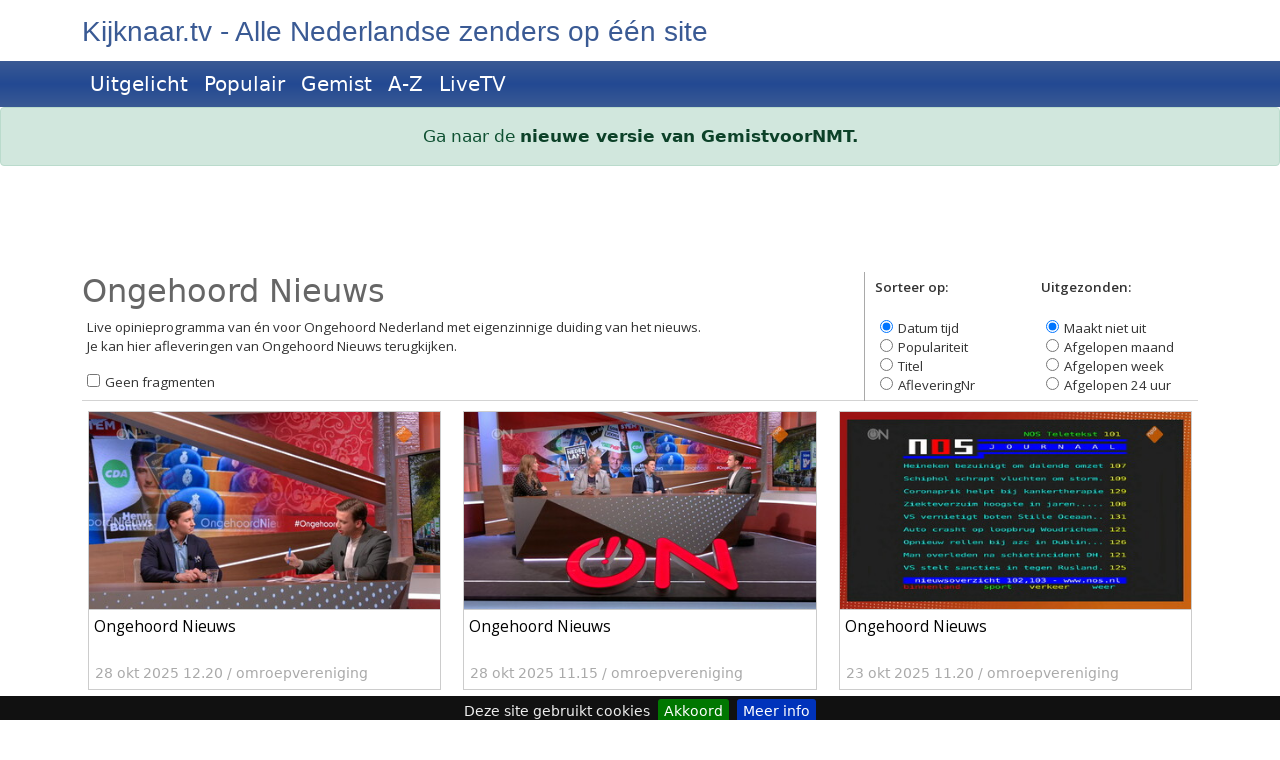

--- FILE ---
content_type: text/html; charset=utf-8
request_url: https://www.gemistvoornmt.nl/serie/Ongehoord%20Nieuws
body_size: 8287
content:
<!DOCTYPE html><html id="htmlTag" lang="nl"><head prefix="og: http://ogp.me/ns# fb: http://ogp.me/ns/fb# "><title>Serie: Ongehoord Nieuws gemist? Kijk het hier.
</title><meta name="description" content="Gemist: Bekijk hier alle afleveringen van Ongehoord Nieuws" /><meta http-equiv="content-type" content="text/html; charset=utf-8" /><meta http-equiv="content-language" content="NL-nl" /><meta http-equiv="X-UA-Compatible" content="IE=edge" /><meta name="mobile-web-app-capable" content="yes" /><meta name="apple-mobile-web-app-status-bar-style" content="black" /><meta name="viewport" content="width=device-width, initial-scale=1.0, maximum-scale=1.0" /><meta name="language" content="nl-NL" /><meta name="Author" content="BasementINC - Nederland" /><meta name="keywords" content="gemist aflevering programma uitzending terugkijken populair" /><meta property="og:site_name" content="GemistvoorNMT.nl" /><meta property="og:title" content="Ongehoord Nieuws" /><meta property="og:type" content="tv_show" /><meta property="og:url" content="https://www.gemistvoornmt.nl/serie/Ongehoord%20Nieuws" /><meta property="og:image" content="https://images.poms.omroep.nl/image/s1080/2431579" /><meta property="og:description" content="Live opinieprogramma van én voor Ongehoord Nederland met eigenzinnige duiding van het nieuws.Je kan hier afleveringen van Ongehoord Nieuws terugkijken." /><meta property="fb:app_id" content="131998233592388" /><meta property="fb:admins" content="1305538377" /><link type="text/css" rel="stylesheet" href="//ajax.googleapis.com/ajax/libs/jqueryui/1.11.4/themes/smoothness/jquery-ui.css" /><link type="text/css" href="https://cdn.jsdelivr.net/npm/bootstrap@5.0.0/dist/css/bootstrap.min.css" rel="stylesheet" integrity="sha384-wEmeIV1mKuiNpC+IOBjI7aAzPcEZeedi5yW5f2yOq55WWLwNGmvvx4Um1vskeMj0" crossorigin="anonymous" /><link href="/style/styles.min.css?t=639021867315132134" type="text/css" rel="stylesheet" /><link href="/App_Themes/Normal/Normal.css?t=637616133620909665" type="text/css" rel="stylesheet" /><link rel="search" type="application/opensearchdescription+xml" title="Gemistvoornmt" href="/opensearch.xml" /><script async src="https://www.googletagmanager.com/gtag/js?id=G-XS7SJDJNMS"></script><script>window.dataLayer=window.dataLayer||[];function gtag(){dataLayer.push(arguments);}
gtag('js',new Date());gtag('config','G-XS7SJDJNMS');function onImageError(img){fallBackImage(img);}
function fallBackImage(img){if(img.parentNode==undefined)return;var altImage=img.getAttribute('data-img');if(altImage==undefined)
altImage=img.parentNode.getAttribute('data-img');if(altImage==undefined||img.src==altImage)
return;img.src=altImage;img.removeAttribute('data-img');img.removeAttribute("onerror");}</script><link rel="canonical" href="https://www.gemistvoornmt.nl/serie/Ongehoord%20Nieuws" /><script type='application/ld+json'>{"@context":"http://schema.org","@type":"WebSite","url":"https://www.gemistvoornmt.nl","name":"GemistvoorNMT.nl","alternateName":"Kijknaar.tv","description":"Gemist voor alle Nederlandse zenders, meer dan 750.000 programma\u0027s online. Blader door de nieuwste of zoek naar oudere..."}</script></head><body id="bodyControl" class="colors"><span id="adLoadScript"><script async src="//pagead2.googlesyndication.com/pagead/js/adsbygoogle.js"></script><script>(adsbygoogle=window.adsbygoogle||[]).push({google_ad_client:"ca-pub-4745933204010220",enable_page_level_ads:true});</script></span><div id="fb-root"></div><script type="text/javascript">"use strict";function GetLoginStatus(){try{FB.getLoginStatus(function(response){if(typeof SendFBState!=="undefined"){console.log(JSON.stringify(response||{null:'null'}));if(!response){SendFBState('unknown',null);}
else if(response.status==='connected'){SendFBState(response.status,response.authResponse);}
else{SendFBState(response.status,null);}}});}catch(err){setFooterState(err);}}
window.fbAsyncInit=function(){FB.init({appId:131998233592388,version:'v11.0',status:true,xfbml:true});GetLoginStatus();};</script><script async defer crossorigin="anonymous" src="https://connect.facebook.net/nl_NL/sdk.js#xfbml=1&version=v11.0&appId=131998233592388&autoLogAppEvents=1" nonce="cQJ4TLFt"></script><form method="post" action="./Ongehoord Nieuws" id="form1"><div class="aspNetHidden"><input type="hidden" name="__EVENTTARGET" id="__EVENTTARGET" value="" /><input type="hidden" name="__EVENTARGUMENT" id="__EVENTARGUMENT" value="" /><input type="hidden" name="__LASTFOCUS" id="__LASTFOCUS" value="" /><input type="hidden" name="__VIEWSTATE" id="__VIEWSTATE" value="Jc6YXZue/v1aJtHadIgOBP+LE9LpHUdld+B6cDCPaq2i3+yGzJxrcvZ53IwfHk4CU7wY9/zj4rkNZyQzUFI16nTFWFvHkhBhOklCr2a1MMKAQF/dDVHevPUT66d+DtK6ENjZ9CH9wt7zrACrTKVYLnYcuBEzzkSvXHzj0IIPYSyBC1H+FlZAwADmMK5Y/uc2lCR/jtDxQYPcjOKzkELl9skbFogQPHOkTNvxckIyZQDR86O9rI0ipqOa9JunywJXw8lgZ/TXlJ6VV49NWao/c2qgxdGCdJBZ3Vj5SIkaj8fim9z2s3qSA+M6qad+7TB8cGnz7bXJr7CNWBslNBTWmmiZuLP+neZcVT/L/02AB0oCOUkIhkxVGVydWzYmn2eUizg+9GwHy5v84g+8nEu5IsM6jo4IFTI3h1n1Yn1niHohbt7hOT5UWVTDt9Ju4kEzXGYCfx49F5Cadu5fweur5VMOvOlejw96hWeNZF/5jJ3YmQjcjm8YKjDDleSArN53SP0JoQR/V9sz6UdBn/0zx7kfm+cbPNuEbYeA+jy2OUzddBeWAzUqJSmAOPBgyMfgXlJDkvVmyc4V0yNExqMEACveuJgh5PvrSUTaULoUf2g3+nkTv3fMmdhoC2amDvyryFFc8lHDtHnsqST+tNRPAtwoWFDbQwjcDnuaE6IATXDK2kdFsHjw+Tmt+4W5sO1ghjUprjJbKum+rHC2/fB7dQ+jFOrfpV+yE5OU6JSt3mR+G+Ta/nYyzsyaVIVXkqrZxxq/gdVv/2Amjq4hNVmLUzHKIDU9nW9G6+09DTour2Qjbla4QWyuCTRypY3GyhNvNx8wLWbUPQRIhUSuPu23UQHdtU6znhOu2rHdwG0YF0dH/+rJD2HvfKyp0aQ8/s2ZOaWFinSpdbTmEmPAGL2Qnb5eGInhUwyHnWCc0/[base64]/eV9eUKqb62tnfKISUKoCDU9XtJ+3Lu/MIFVtRa58qVAe0V5W1w+i9oNKSUOcDgebXHBwftl8726Gq5qhvyCt/CnSiXpjuEOurCj8AQ1HwVoNLAQ+AdjHlUNZDsLn6biH6FZn7ppIM9+wie0mNs/8i4DG2JXmv+tsYftUby1zDUbUj17p3caOp58HLJ2XWsoyRZJh0TqtZYjvDBGnpU91Iwc9wrWL1jneNpKXlPrttLRMTFFATN7X2HEUF/ApU0aV2t4NT0i6Ep+lY0Gk6tZ2BmCD07LPHT7pTLSY3dmUdtueDykH3zVLKzQnJzx8J5QWDaP6HtCWb03STMNq4JI/1p67ZHa+0vWZwz+Y9bcHvTjNiIXJbTAPVfcaJXNxzGrPYoxmtjgu4FIiPo4nRaDMw8kxLNlAP38LK3H/GmhxL3Q+D2n3MpMby4v/SdQKRzccu42uWIx4oWGWOzkIg/dw3LK6bARpk6/t4ACsewZoJIUpOWyjnnfF6839Ih7UjOVvokfi9r6BSG/eJ0VInluS7BKXoUqnooDmzdyD0L7IFD3mbt8/G2auhoPazSv6wkPGkypblyiZrEU8ocvu294kkHTgejz8QQRudqWwYoz1ZGZK2xa64MxpjUY5ruyz/THYiicHCcqM/Jb0ism8TN+o3tVhgHpzjEJz/BvXUL9fznEo5e0l+C+eoH1yE6Q0F+llWn0X6OozCCbz9USGTymSRJzEVsyYWuHtCuNl6G+27xOFguSa7khz+o3aoEN21KvKU80aOpqd4u5QzcStf3Y17QqFcfbuvT" /></div><script type="text/javascript">var theForm=document.forms['form1'];if(!theForm){theForm=document.form1;}
function __doPostBack(eventTarget,eventArgument){if(!theForm.onsubmit||(theForm.onsubmit()!=false)){theForm.__EVENTTARGET.value=eventTarget;theForm.__EVENTARGUMENT.value=eventArgument;theForm.submit();}}</script><script src="https://ajax.aspnetcdn.com/ajax/4.6/1/WebForms.js" type="text/javascript"></script><script type="text/javascript">window.WebForm_PostBackOptions||document.write('<script type="text/javascript" src="/WebResource.axd?d=pynGkmcFUV13He1Qd6_TZFnRrHri7AHXVoKvJjgnzpNjQxKuEIp8pDroz3Q0yzmCZEl8Ps0D_9IgloEGpObGgg2&amp;t=638901608248157332"><\/script>');</script><script type="text/javascript">var __fbstate='not_detected';</script><script src="https://ajax.aspnetcdn.com/ajax/4.6/1/MicrosoftAjax.js" type="text/javascript"></script><script type="text/javascript">(window.Sys&&Sys._Application&&Sys.Observer)||document.write('<script type="text/javascript" src="/ScriptResource.axd?d=NJmAwtEo3Ipnlaxl6CMhvjUEySzVx-3bzr8vSbiAYtUxSNqmPZz22HY6em4I1HKCTgWG2tEchZgD8zpnehqw4--2V7yBFUhPm28WrXNAUat13A5mYzVmKaymGlhEHYloNkUMlbiGRUH7wo2ffDNOT6iBVU2RxDsWSKbtEwhLmh01&t=5c0e0825"><\/script>');</script><script src="https://ajax.aspnetcdn.com/ajax/4.6/1/MicrosoftAjaxWebForms.js" type="text/javascript"></script><script type="text/javascript">(window.Sys&&Sys.WebForms)||document.write('<script type="text/javascript" src="/ScriptResource.axd?d=dwY9oWetJoJoVpgL6Zq8OLDTKh8HqJ0z4ULCrtxewCn3I5bFLna1GVHZgceO8JcLmLIeytaWfpQa2Js-V_KaTEyy8SgtBc0cmkRu8Et-InVIp0IYv6Q65fOg61B071JFGapL50nqD45Yip8Fj-lIch6A4gNHhcATXo1MmxlstIM1&t=5c0e0825"><\/script>');</script><script type="text/javascript">Sys.WebForms.PageRequestManager._initialize('ctl00$ScriptManager1','form1',['tctl00$body$pnlParameters','body_pnlParameters'],['ctl00$ScriptManager1','ScriptManager1'],[],90,'ctl00');</script><input type="hidden" name="ctl00$ScriptManager1" id="ScriptManager1" /><script type="text/javascript">Sys.Application.setServerId("ScriptManager1","ctl00$ScriptManager1");Sys.Application._enableHistoryInScriptManager();</script><div id="tblMaster" class="frameStyle" style="vertical-align: top;"><div id="topLogo" class="d-none d-md-block container"><div class="row"><div class="col-sm-12"><h1 id="h1" class="sitetitle">Kijknaar.tv - Alle Nederlandse zenders op &#233;&#233;n site</h1></div></div></div><div class="navbar navbar-expand-md navbar-dark bg-dark navbar-inverse" role="navigation"><div id="tblMenu" class="container"><a href="../#" id="activescreen" class="navbar-brand d-block d-md-none">KijknaarTV</a><button class="navbar-toggler" type="button" data-bs-toggle="collapse" data-bs-target="#myNavbar" aria-controls="navbarSupportedContent" aria-expanded="false" aria-label="Toggle navigation"><span class="navbar-toggler-icon"></span></button><div class="collapse navbar-collapse" id="myNavbar" clientidmode="static"><ul class="navbar-nav me-auto mb-2 mb-lg-0" role="menu"><li id="tabUitgelicht" class="nav-item"><a href="/uitgelicht.aspx" class="nav-link">Uitgelicht</a></li><li id="tabStart" class="nav-item"><a href="/start.aspx" class="nav-link">Populair </a></li><li id="tabPerDag" class="nav-item"><a href="/vandaag.aspx" class="nav-link">Gemist</a></li><li id="tabIndex" class="nav-item"><a href="/index.aspx" class="nav-link">A-Z</a></li><li id="tabLiveTV" class="nav-item"><a href="/livestream.aspx" class="nav-link">LiveTV</a></li></ul></div></div></div><div id="gotoKijk" class="alert alert-success" role="alert" style="text-align: center;"><span style="font-size: 1.2em;">Ga naar de <a href="https://kijknaar.tv" class="alert-link">nieuwe versie van GemistvoorNMT.</a></span></div><div class="container"><div class="row"><div class="col-sm-12"></div></div><div id="headerBlock" class="row"><div id="AddTopContainer" class="pnlAddTop" style="min-height:90px;"><ins id="pnlAddResponsive" class="adsbygoogle" style="display: block" data-ad-client="ca-pub-4745933204010220" data-ad-slot="3741316042" data-ad-format="horizontal"></ins><!-- Mobiele Banner Boven --><script>(adsbygoogle=window.adsbygoogle||[]).push({});</script></div></div></div><div class="container"><div id="body_pnlParameters"><table id="body_tblHeading" cellpadding="0" cellspacing="0" width="100%" border="0" style="padding: 20px 5px 10px 5px; border-bottom: solid 1px lightgray;"><tr><td><table style="width: 100%;"><tr><td><h2 id="body_lblSerieNaam">Ongehoord Nieuws</h2><span id="body_lblSerieTekst" class="tekst" style="display: block; padding: 0 5px;">Live opinieprogramma van én voor Ongehoord Nederland met eigenzinnige duiding van het nieuws.<p>Je kan hier afleveringen van Ongehoord Nieuws terugkijken.</p></span></td></tr><tr style="vertical-align: middle;"><td><span class="tekst" style="display:inline-block;height:2em;"><input id="body_chkFullEpsOnly" type="checkbox" name="ctl00$body$chkFullEpsOnly" onclick="javascript:setTimeout(&#39;__doPostBack(\&#39;ctl00$body$chkFullEpsOnly\&#39;,\&#39;\&#39;)&#39;, 0)" /><label for="body_chkFullEpsOnly">Geen fragmenten</label></span></td></tr></table></td><td style="height: 100%; width: 15%; border-left-style: solid; border-left-width: 1px; border-left-color: DarkGray;vertical-align:middle;text-align:left;padding-left:10px;white-space:nowrap" class="hideOnMobile"><span id="body_Label2" class="tekst" style="font-weight:bold;">Sorteer op:</span><br /><br /><table id="body_rbSort" class="tekst"><tr><td><input id="body_rbSort_0" type="radio" name="ctl00$body$rbSort" value="0" checked="checked" /><label for="body_rbSort_0">Datum tijd</label></td></tr><tr><td><input id="body_rbSort_1" type="radio" name="ctl00$body$rbSort" value="1" onclick="javascript:setTimeout(&#39;__doPostBack(\&#39;ctl00$body$rbSort$1\&#39;,\&#39;\&#39;)&#39;, 0)" /><label for="body_rbSort_1">Populariteit</label></td></tr><tr><td><input id="body_rbSort_2" type="radio" name="ctl00$body$rbSort" value="2" onclick="javascript:setTimeout(&#39;__doPostBack(\&#39;ctl00$body$rbSort$2\&#39;,\&#39;\&#39;)&#39;, 0)" /><label for="body_rbSort_2">Titel</label></td></tr><tr><td><input id="body_rbSort_3" type="radio" name="ctl00$body$rbSort" value="3" onclick="javascript:setTimeout(&#39;__doPostBack(\&#39;ctl00$body$rbSort$3\&#39;,\&#39;\&#39;)&#39;, 0)" /><label for="body_rbSort_3">AfleveringNr</label></td></tr></table></td><td style="height: 100%; width: 15%;vertical-align:middle;text-align:left;padding-left:10px;white-space:nowrap;" class="hideOnMobile"><span id="body_Label1" class="tekst" style="font-weight:bold;">Uitgezonden:</span><br /><br /><table id="body_rbPeriode" class="tekst"><tr><td><input id="body_rbPeriode_0" type="radio" name="ctl00$body$rbPeriode" value="0" checked="checked" /><label for="body_rbPeriode_0">Maakt niet uit</label></td></tr><tr><td><input id="body_rbPeriode_1" type="radio" name="ctl00$body$rbPeriode" value="31" onclick="javascript:setTimeout(&#39;__doPostBack(\&#39;ctl00$body$rbPeriode$1\&#39;,\&#39;\&#39;)&#39;, 0)" /><label for="body_rbPeriode_1">Afgelopen maand</label></td></tr><tr><td><input id="body_rbPeriode_2" type="radio" name="ctl00$body$rbPeriode" value="7" onclick="javascript:setTimeout(&#39;__doPostBack(\&#39;ctl00$body$rbPeriode$2\&#39;,\&#39;\&#39;)&#39;, 0)" /><label for="body_rbPeriode_2">Afgelopen week</label></td></tr><tr><td><input id="body_rbPeriode_3" type="radio" name="ctl00$body$rbPeriode" value="1" onclick="javascript:setTimeout(&#39;__doPostBack(\&#39;ctl00$body$rbPeriode$3\&#39;,\&#39;\&#39;)&#39;, 0)" /><label for="body_rbPeriode_3">Afgelopen 24 uur</label></td></tr></table></td></tr></table><style>.pagerClass .aflevering.selected.itemPanel .itemTable{border:solid 1px green}</style><input type="hidden" name="ctl00$body$pager$queryparm" id="queryparm" value="{&quot;query&quot;:&quot;GeefAfleveringenVanSerie&quot;,&quot;commandType&quot;:4,&quot;cacheKey&quot;:&quot;MVS:Ongehoord Nieuws;FE:False;Max100;DRMTrue;S0;P0&quot;,&quot;maxCacheAge&quot;:3000000000,&quot;params&quot;:[{&quot;n&quot;:&quot;@serieNaam&quot;,&quot;v&quot;:&quot;Ongehoord Nieuws&quot;},{&quot;n&quot;:&quot;@FullEpsOnly&quot;,&quot;v&quot;:false},{&quot;n&quot;:&quot;@HideDRM&quot;,&quot;v&quot;:true},{&quot;n&quot;:&quot;@maxAge&quot;,&quot;v&quot;:0},{&quot;n&quot;:&quot;@sortOrder&quot;,&quot;v&quot;:0}],&quot;startOffset&quot;:0}" /><div id="pnlAfleveringen" class="pagerClass"><div id="content-container" class="row no-gutter"></div></div><div id="pnlPager" class="pagerButtons"><div class="row no-gutter"><div class="col-xs-3" style="padding: 0 0 0 10px;"></div><div class="col-xs-6" style="text-align: center;"><span id="body_pager_lblPageNumbers" class="koppen"></span></div><div class="col-xs-3" style="text-align: right; padding: 0 10px 0 0;"></div></div></div><div class="row"><div class="col-sm-12 col-xs-12"></div></div></div></div><div class="container" style="min-height: 350px;"></div><div id="footerBlock" style="max-height: 49px;"><div class="container"><div class="row"><div id="socialButtons" class="col-sm-12 col-xs-12"><span id="fb_like" class="fb-like" data-layout="button_count" data-width="250" data-show-faces="true" data-font="arial" data-href="https://www.gemistvoornmt.nl/serie/Ongehoord%20Nieuws"></span><div style="float: right; width: auto; white-space: nowrap;"><div id="fb_login_button" class="fb-login-button" data-width="" data-size="small" data-button-type="login_with" data-layout="default" data-auto-logout-link="false" data-use-continue-as="true" onlogin="GetLoginStatus"></div></div></div></div></div></div><div id="berichtDialog" title="Dialog Title" style="display: none;">I'm in a dialog</div></div><div class="aspNetHidden"><input type="hidden" name="__VIEWSTATEGENERATOR" id="__VIEWSTATEGENERATOR" value="3086F70D" /></div></form><link type="text/css" rel="stylesheet" href="/cookiebar/jquery.cookiebar.css" /><script src="//ajax.googleapis.com/ajax/libs/jquery/3.7.1/jquery.min.js" type="text/javascript"></script><script src="//ajax.googleapis.com/ajax/libs/jqueryui/1.13.2/jquery-ui.min.js" type="text/javascript"></script><script src="https://cdn.jsdelivr.net/npm/bootstrap@5.0.0/dist/js/bootstrap.bundle.min.js" integrity="sha384-p34f1UUtsS3wqzfto5wAAmdvj+osOnFyQFpp4Ua3gs/ZVWx6oOypYoCJhGGScy+8" crossorigin="anonymous"></script><script type="text/javascript" src="/cookiebar/jquery.cookiebar.js"></script></body></html><script type='text/javascript' src='/scripts/bundle.min.js?t=639021867315846361'></script>
<script type='text/javascript' src='/scripts/qhelper.min.js?t=639021867315586289'></script>


--- FILE ---
content_type: text/html; charset=utf-8
request_url: https://www.google.com/recaptcha/api2/aframe
body_size: 267
content:
<!DOCTYPE HTML><html><head><meta http-equiv="content-type" content="text/html; charset=UTF-8"></head><body><script nonce="KwkXBdm5lu2n3RTaFPuaTA">/** Anti-fraud and anti-abuse applications only. See google.com/recaptcha */ try{var clients={'sodar':'https://pagead2.googlesyndication.com/pagead/sodar?'};window.addEventListener("message",function(a){try{if(a.source===window.parent){var b=JSON.parse(a.data);var c=clients[b['id']];if(c){var d=document.createElement('img');d.src=c+b['params']+'&rc='+(localStorage.getItem("rc::a")?sessionStorage.getItem("rc::b"):"");window.document.body.appendChild(d);sessionStorage.setItem("rc::e",parseInt(sessionStorage.getItem("rc::e")||0)+1);localStorage.setItem("rc::h",'1768940994991');}}}catch(b){}});window.parent.postMessage("_grecaptcha_ready", "*");}catch(b){}</script></body></html>